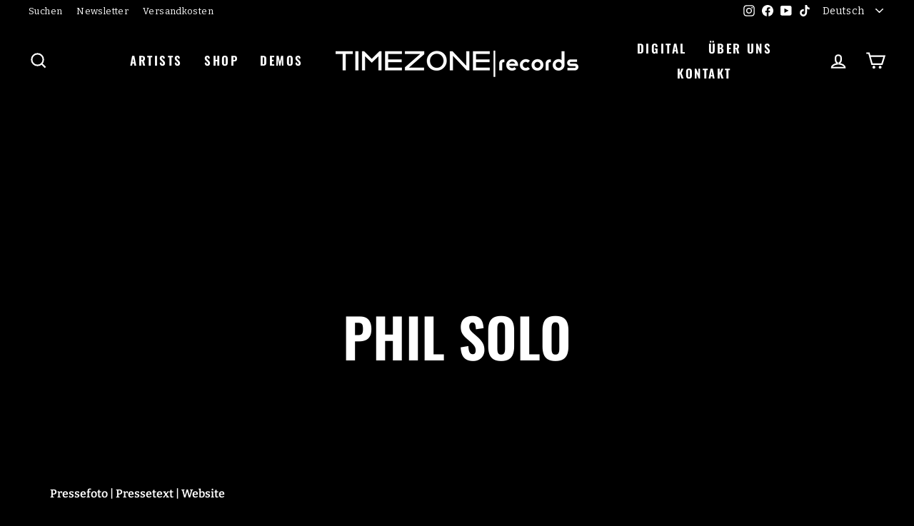

--- FILE ---
content_type: text/css
request_url: https://timezone-records.com/cdn/shop/t/11/assets/zeno-page-102611878156.css?v=155838007867681311591742811022
body_size: 3371
content:
@import"https://fonts.googleapis.com/icon?family=Material+Icons+Outlined";@import"https://fonts.googleapis.com/css2?family=Oswald:wght@300;400;500&family=Bitter:wght@300;400;500&display=swap";.shopify-section .zn-content,.zn-content.boxed,.zn-content.cart,.zn-content.collection,.zn-content.not-found,.zn-content.product{width:100%;max-width:1200px;margin-left:auto;margin-right:auto;padding:0 16px;box-sizing:border-box}html{scroll-behavior:smooth}body{overflow-x:clip}.zn-content{direction:ltr}.zn-container:before,.zn-content.collection:before{content:"";display:block;clear:both}.zn-element-wrapper{line-height:1}.zn-element-wrapper[data-type=horizontal_line]{line-height:0}.zn-element-wrapper .zn-children .zn-child{position:relative}.zn-element-wrapper h1,.zn-element-wrapper h2,.zn-element-wrapper h3,.zn-element-wrapper h4,.zn-element-wrapper h5,.zn-element-wrapper h6,.zn-element-wrapper p{margin:0}.zn-element-wrapper[data-type=blog-summary] h1,.zn-element-wrapper[data-type=blog-summary] h2,.zn-element-wrapper[data-type=blog-summary] h3,.zn-element-wrapper[data-type=blog-summary] h4,.zn-element-wrapper[data-type=blog-summary] h5,.zn-element-wrapper[data-type=blog-summary] h6,.zn-element-wrapper[data-type=blog-summary] p,.zn-element-wrapper[data-type=product-description] h1,.zn-element-wrapper[data-type=product-description] h2,.zn-element-wrapper[data-type=product-description] h3,.zn-element-wrapper[data-type=product-description] h4,.zn-element-wrapper[data-type=product-description] h5,.zn-element-wrapper[data-type=product-description] h6,.zn-element-wrapper[data-type=product-description] p{margin:revert}.zn-element-wrapper .zn-editor-list{list-style-type:disc;list-style-position:outside!important;padding-left:36px!important;margin-left:0!important}.zn-element-wrapper .zn-editor-list ul{list-style-type:circle!important;list-style-position:outside!important;padding-left:36px!important;margin-left:0!important}.zn-element-wrapper .zn-editor-list ul ul{list-style-type:square!important}.zn-element-wrapper .zn-editor-list li{display:list-item;list-style:unset}.zn-element-wrapper .zn-heading p,.zn-element-wrapper .zn-text h1,.zn-element-wrapper .zn-text h2,.zn-element-wrapper .zn-text h3,.zn-element-wrapper .zn-text h4,.zn-element-wrapper .zn-text h5,.zn-element-wrapper .zn-text h6,.zn-element-wrapper .zn-text p{font-family:inherit!important;font-size:inherit!important;line-height:inherit!important;color:inherit!important;text-align:inherit!important}.zn-element-wrapper input[type=search]::-webkit-search-cancel-button,.zn-element-wrapper input[type=search]::-webkit-search-decoration,.zn-element-wrapper input[type=search]::-webkit-search-results-button,.zn-element-wrapper input[type=search]::-webkit-search-results-decoration{display:none}@media (hover:none){.zn-element-wrapper[data-effect=parallax] .zn-banner{background-attachment:initial!important}}.page-container{transform:none}.zn-noselect{-webkit-touch-callout:none;-webkit-user-select:none;-khtml-user-select:none;-moz-user-select:none;-ms-user-select:none;user-select:none}@media (min-width:1026px){.zn-md,.zn-sm{display:none}.zn-off-lg{display:none!important}}@media (min-width:721px) and (max-width:1025px){.zn-sm,.zn-hide-md{display:none}.zn-off-md{display:none!important}}@media (max-width:720px){.zn-hide-sm{display:none}.zn-off-sm{display:none!important}}#znid-054016341266{opacity:1}#znid-054016341266[data-shadow-enable=true]{box-shadow:5px 5px 5px #333}#znid-054016341266[data-border-enable=true]{border-width:1px 1px 1px 1px;border-style:solid;border-color:#333;border-radius:0;overflow:hidden}#znid-054016341266[data-full-width=true]{width:100vw;position:relative;left:50%;margin:0;margin-left:-50vw}#znid-054016341266[data-full-width=false]{width:auto;left:0;margin:0}#znid-054016341266>.zn-element>.zn-banner{box-sizing:border-box;background-size:cover;background-position:center calc(50% + 0px);height:%;text-align:center}#znid-054016341266[data-effect=overlay]>.zn-element>.zn-banner{background-image:linear-gradient(#f4433664,#f4433664),url(https://media.zenobuilder.com/upload/sp-6613/67813132.jpg);background-attachment:initial}#znid-054016341266[data-effect=parallax]>.zn-element>.zn-banner{background-image:url(https://media.zenobuilder.com/upload/sp-6613/67813132.jpg);background-attachment:fixed}#znid-054016341266[data-effect=none]>.zn-element>.zn-banner{background-image:url(https://media.zenobuilder.com/upload/sp-6613/67813132.jpg);background-attachment:initial}#znid-054016341266>.zn-element>.zn-banner>.zn-children-container{display:inline-block;width:100%;max-width:100%;padding:200px 12px 0;text-align:left;box-sizing:border-box}@media (max-width:720px){#znid-054016341266>.zn-element>.zn-banner{box-sizing:border-box;background-size:cover;background-position:center calc(50% + 0px);height:175px;text-align:center}#znid-054016341266>.zn-element>.zn-banner>.zn-children-container{display:inline-block;width:100%;max-width:100%;padding:0 12px;text-align:left;box-sizing:border-box}}#znid-465895205969{opacity:1}#znid-465895205969[data-shadow-enable=true]{box-shadow:5px 5px 5px #333}#znid-465895205969[data-border-enable=true]{border-width:1px 1px 1px 1px;border-style:solid;border-color:#333;border-radius:0}#znid-465895205969[data-background-type=image]{background-size:cover;background-position:center}#znid-465895205969[data-full-width=true]{width:100vw;position:relative;left:50%;margin:0;margin-left:-50vw}#znid-465895205969[data-full-width=false]{width:auto;left:0;margin:0}#znid-465895205969>.zn-element{display:flex;justify-content:center}#znid-465895205969>.zn-element>.zn-row{width:100%;max-width:100%;box-sizing:border-box;display:inline-flex;flex-wrap:wrap;justify-content:space-between;padding:30px 0 164px}#znid-465895205969>.zn-element>.zn-row[data-reverse-lg=true]{flex-direction:row-reverse;flex-wrap:wrap-reverse}#znid-465895205969[data-vertical-align=top]>.zn-element>.zn-row[data-reverse-lg=false]{align-items:flex-start}#znid-465895205969[data-vertical-align=top]>.zn-element>.zn-row[data-reverse-lg=true]{align-items:flex-end}#znid-465895205969[data-vertical-align=center]>.zn-element>.zn-row{align-items:center}#znid-465895205969[data-vertical-align=bottom]>.zn-element>.zn-row[data-reverse-lg=false]{align-items:flex-end}#znid-465895205969[data-vertical-align=bottom]>.zn-element>.zn-row[data-reverse-lg=true]{align-items:flex-start}#znid-465895205969 .zn-row .zn-column{flex-basis:0;width:0}#znid-465895205969>.zn-element>.zn-row[data-reverse-lg=false]>.zn-column:not(:last-child){margin-right:12px}#znid-465895205969>.zn-element>.zn-row[data-reverse-lg=true]>.zn-column:not(:first-child){margin-right:12px}#znid-465895205969 .zn-row .zn-column-lg-12{flex-basis:100%;margin-right:0!important}#znid-465895205969 .zn-row .zn-column-lg-11{flex-grow:11}#znid-465895205969 .zn-row .zn-column-lg-10{flex-grow:10}#znid-465895205969 .zn-row .zn-column-lg-9{flex-grow:9}#znid-465895205969 .zn-row .zn-column-lg-8{flex-grow:8}#znid-465895205969 .zn-row .zn-column-lg-7{flex-grow:7}#znid-465895205969 .zn-row .zn-column-lg-6{flex-grow:6}#znid-465895205969[data-layout^="3-3-3-3"]>.zn-element>.zn-row>.zn-column-lg-6{flex-basis:calc(50% - 6px);flex-grow:0}#znid-465895205969[data-layout^="3-3-3-3"]>.zn-element>.zn-row>.zn-column-lg-6:nth-child(2n){margin-right:0!important}#znid-465895205969 .zn-row .zn-column-lg-5{flex-grow:5}#znid-465895205969 .zn-row .zn-column-lg-4{flex-grow:4}#znid-465895205969 .zn-row .zn-column-lg-3{flex-grow:3}#znid-465895205969 .zn-row .zn-column-lg-2{flex-grow:2}#znid-465895205969 .zn-row .zn-column-lg-1{flex-grow:1}@media (min-width:721px) and (max-width:1025px){#znid-465895205969>.zn-element>.zn-row[data-reverse-md=true]{flex-direction:row-reverse;flex-wrap:wrap-reverse}#znid-465895205969[data-vertical-align=top]>.zn-element>.zn-row[data-reverse-md=false]{align-items:flex-start}#znid-465895205969[data-vertical-align=top]>.zn-element>.zn-row[data-reverse-md=true]{align-items:flex-end}#znid-465895205969[data-vertical-align=bottom]>.zn-element>.zn-row[data-reverse-md=false]{align-items:flex-end}#znid-465895205969[data-vertical-align=bottom]>.zn-element>.zn-row[data-reverse-md=true]{align-items:flex-start}#znid-465895205969>.zn-element>.zn-row[data-reverse-md=false]>.zn-column:not(:last-child){margin-right:12px}#znid-465895205969>.zn-element>.zn-row[data-reverse-md=true]>.zn-column:not(:first-child){margin-right:12px}#znid-465895205969 .zn-row .zn-column-md-12{flex-basis:100%;margin-right:0!important}#znid-465895205969 .zn-row .zn-column-md-11{flex-grow:11}#znid-465895205969 .zn-row .zn-column-md-10{flex-grow:10}#znid-465895205969 .zn-row .zn-column-md-9{flex-grow:9}#znid-465895205969 .zn-row .zn-column-md-8{flex-grow:8}#znid-465895205969 .zn-row .zn-column-md-7{flex-grow:7}#znid-465895205969 .zn-row .zn-column-md-6{flex-grow:6}#znid-465895205969[data-layout^="3-3-3-3"]>.zn-element>.zn-row>.zn-column-md-6{flex-basis:calc(50% - 6px);flex-grow:0}#znid-465895205969[data-layout^="3-3-3-3"]>.zn-element>.zn-row>.zn-column-md-6:nth-child(2n){margin-right:0!important}#znid-465895205969 .zn-row .zn-column-md-5{flex-grow:5}#znid-465895205969 .zn-row .zn-column-md-4{flex-grow:4}#znid-465895205969 .zn-row .zn-column-md-3{flex-grow:3}#znid-465895205969 .zn-row .zn-column-md-2{flex-grow:2}#znid-465895205969 .zn-row .zn-column-md-1{flex-grow:1}}@media (max-width:720px){#znid-465895205969>.zn-element>.zn-row{width:100%;max-width:100%;box-sizing:border-box;display:inline-flex;flex-wrap:wrap;justify-content:space-between;padding:0}#znid-465895205969>.zn-element>.zn-row[data-reverse-sm=true]{flex-direction:row-reverse;flex-wrap:wrap-reverse}#znid-465895205969[data-vertical-align=top]>.zn-element>.zn-row[data-reverse-sm=false]{align-items:flex-start}#znid-465895205969[data-vertical-align=top]>.zn-element>.zn-row[data-reverse-sm=true]{align-items:flex-end}#znid-465895205969[data-vertical-align=bottom]>.zn-element>.zn-row[data-reverse-sm=false]{align-items:flex-end}#znid-465895205969[data-vertical-align=bottom]>.zn-element>.zn-row[data-reverse-sm=true]{align-items:flex-start}#znid-465895205969>.zn-element>.zn-row[data-reverse-sm=false]>.zn-column:not(:last-child){margin-right:12px}#znid-465895205969>.zn-element>.zn-row[data-reverse-sm=true]>.zn-column:not(:first-child){margin-right:12px}#znid-465895205969 .zn-row .zn-column-sm-12{flex-basis:100%;margin-right:0!important}#znid-465895205969 .zn-row .zn-column-sm-11{flex-grow:11}#znid-465895205969 .zn-row .zn-column-sm-10{flex-grow:10}#znid-465895205969 .zn-row .zn-column-sm-9{flex-grow:9}#znid-465895205969 .zn-row .zn-column-sm-8{flex-grow:8}#znid-465895205969 .zn-row .zn-column-sm-7{flex-grow:7}#znid-465895205969 .zn-row .zn-column-sm-6{flex-grow:6}#znid-465895205969[data-layout^="3-3-3-3"]>.zn-element>.zn-row>.zn-column-sm-6{flex-basis:calc(50% - 6px);flex-grow:0}#znid-465895205969[data-layout^="3-3-3-3"]>.zn-element>.zn-row>.zn-column-sm-6:nth-child(2n){margin-right:0!important}#znid-465895205969 .zn-row .zn-column-sm-5{flex-grow:5}#znid-465895205969 .zn-row .zn-column-sm-4{flex-grow:4}#znid-465895205969 .zn-row .zn-column-sm-3{flex-grow:3}#znid-465895205969 .zn-row .zn-column-sm-2{flex-grow:2}#znid-465895205969 .zn-row .zn-column-sm-1{flex-grow:1}}#znid-295162861002{margin:0;opacity:1}#znid-295162861002[data-shadow-enable=true]{box-shadow:5px 5px 5px #333}#znid-295162861002[data-border-enable=true]{border-width:1px 1px 1px 1px;border-style:solid;border-color:#333;border-radius:0;overflow:hidden}#znid-295162861002[data-background-type=image]{background-size:cover;background-position:center}#znid-295162861002 h3{margin:0;padding:55px 0 0;font-size:76px!important;line-height:1.2;letter-spacing:0;word-spacing:0px;font-family:Oswald!important;color:#fff;text-transform:none;text-decoration:none;font-weight:400!important;font-style:normal;text-align:center}#znid-295162861002[data-text-shadow-enable=true] h3{text-shadow:3px 3px 3px #333}@media (max-width:720px){#znid-295162861002 h3{margin:0;padding:55px 0 0;font-size:48px!important;line-height:1.2;letter-spacing:0;word-spacing:0px;font-family:Oswald!important;color:#fff;text-transform:none;text-decoration:none;font-weight:400!important;font-style:normal;text-align:center}}#znid-504146543428{opacity:1;margin:0}#znid-504146543428[data-shadow-enable=true]{box-shadow:5px 5px 5px #333}#znid-504146543428[data-background-type=image]{background-size:cover;background-position:center}#znid-504146543428 .zn-table{width:100%;border-collapse:collapse;table-layout:fixed}#znid-504146543428 .zn-table>tbody>tr>td,#znid-504146543428 .zn-table>thead>tr>th{padding:0 8px 8px 14px;position:relative}#znid-504146543428[data-border-enable=true] .zn-table{border-style:solid;border-width:1px;border-color:#333}#znid-504146543428[data-border-enable=true] .zn-table>tbody>tr>td,#znid-504146543428[data-border-enable=true] .zn-table>thead>tr>th{border-style:solid;border-width:1px;border-color:#333}#znid-504146543428[data-heading-enable=true] .zn-table>thead>tr{background-color:#2196f3}#znid-021407619872{margin:0;opacity:1}#znid-021407619872[data-shadow-enable=true]{box-shadow:5px 5px 5px #333}#znid-021407619872[data-border-enable=true]{border-width:1px 1px 1px 1px;border-style:solid;border-color:#333;border-radius:0;overflow:hidden}#znid-021407619872[data-background-type=image]{background-size:cover;background-position:center}#znid-021407619872 .zn-text{margin:0;padding:0;font-size:16px;line-height:1.5;letter-spacing:0;word-spacing:0px;font-family:inherit;color:#333;text-transform:none;text-decoration:none;font-weight:400;font-style:normal;text-align:left}#znid-021407619872[data-text-shadow-enable=true] .zn-text{text-shadow:3px 3px 3px #333}#znid-162450034143{opacity:1}#znid-162450034143[data-shadow-enable=true]{box-shadow:5px 5px 5px #333}#znid-162450034143[data-border-enable=true]{border-width:1px 1px 1px 1px;border-style:solid;border-color:#333;border-radius:0}#znid-162450034143[data-background-type=image]{background-size:cover;background-position:center}#znid-162450034143[data-full-width=true]{width:100vw;position:relative;left:50%;margin:0;margin-left:-50vw}#znid-162450034143[data-full-width=false]{width:auto;left:0;margin:0}#znid-162450034143>.zn-element{display:flex;justify-content:center}#znid-162450034143>.zn-element>.zn-row{width:100%;max-width:100%;box-sizing:border-box;display:inline-flex;flex-wrap:wrap;justify-content:space-between;padding:70px 12px 85px}#znid-162450034143>.zn-element>.zn-row[data-reverse-lg=true]{flex-direction:row-reverse;flex-wrap:wrap-reverse}#znid-162450034143[data-vertical-align=top]>.zn-element>.zn-row[data-reverse-lg=false]{align-items:flex-start}#znid-162450034143[data-vertical-align=top]>.zn-element>.zn-row[data-reverse-lg=true]{align-items:flex-end}#znid-162450034143[data-vertical-align=center]>.zn-element>.zn-row{align-items:center}#znid-162450034143[data-vertical-align=bottom]>.zn-element>.zn-row[data-reverse-lg=false]{align-items:flex-end}#znid-162450034143[data-vertical-align=bottom]>.zn-element>.zn-row[data-reverse-lg=true]{align-items:flex-start}#znid-162450034143 .zn-row .zn-column{flex-basis:0;width:0}#znid-162450034143>.zn-element>.zn-row[data-reverse-lg=false]>.zn-column:not(:last-child){margin-right:12px}#znid-162450034143>.zn-element>.zn-row[data-reverse-lg=true]>.zn-column:not(:first-child){margin-right:12px}#znid-162450034143 .zn-row .zn-column-lg-12{flex-basis:100%;margin-right:0!important}#znid-162450034143 .zn-row .zn-column-lg-11{flex-grow:11}#znid-162450034143 .zn-row .zn-column-lg-10{flex-grow:10}#znid-162450034143 .zn-row .zn-column-lg-9{flex-grow:9}#znid-162450034143 .zn-row .zn-column-lg-8{flex-grow:8}#znid-162450034143 .zn-row .zn-column-lg-7{flex-grow:7}#znid-162450034143 .zn-row .zn-column-lg-6{flex-grow:6}#znid-162450034143[data-layout^="3-3-3-3"]>.zn-element>.zn-row>.zn-column-lg-6{flex-basis:calc(50% - 6px);flex-grow:0}#znid-162450034143[data-layout^="3-3-3-3"]>.zn-element>.zn-row>.zn-column-lg-6:nth-child(2n){margin-right:0!important}#znid-162450034143 .zn-row .zn-column-lg-5{flex-grow:5}#znid-162450034143 .zn-row .zn-column-lg-4{flex-grow:4}#znid-162450034143 .zn-row .zn-column-lg-3{flex-grow:3}#znid-162450034143 .zn-row .zn-column-lg-2{flex-grow:2}#znid-162450034143 .zn-row .zn-column-lg-1{flex-grow:1}@media (min-width:721px) and (max-width:1025px){#znid-162450034143>.zn-element>.zn-row[data-reverse-md=true]{flex-direction:row-reverse;flex-wrap:wrap-reverse}#znid-162450034143[data-vertical-align=top]>.zn-element>.zn-row[data-reverse-md=false]{align-items:flex-start}#znid-162450034143[data-vertical-align=top]>.zn-element>.zn-row[data-reverse-md=true]{align-items:flex-end}#znid-162450034143[data-vertical-align=bottom]>.zn-element>.zn-row[data-reverse-md=false]{align-items:flex-end}#znid-162450034143[data-vertical-align=bottom]>.zn-element>.zn-row[data-reverse-md=true]{align-items:flex-start}#znid-162450034143>.zn-element>.zn-row[data-reverse-md=false]>.zn-column:not(:last-child){margin-right:12px}#znid-162450034143>.zn-element>.zn-row[data-reverse-md=true]>.zn-column:not(:first-child){margin-right:12px}#znid-162450034143 .zn-row .zn-column-md-12{flex-basis:100%;margin-right:0!important}#znid-162450034143 .zn-row .zn-column-md-11{flex-grow:11}#znid-162450034143 .zn-row .zn-column-md-10{flex-grow:10}#znid-162450034143 .zn-row .zn-column-md-9{flex-grow:9}#znid-162450034143 .zn-row .zn-column-md-8{flex-grow:8}#znid-162450034143 .zn-row .zn-column-md-7{flex-grow:7}#znid-162450034143 .zn-row .zn-column-md-6{flex-grow:6}#znid-162450034143[data-layout^="3-3-3-3"]>.zn-element>.zn-row>.zn-column-md-6{flex-basis:calc(50% - 6px);flex-grow:0}#znid-162450034143[data-layout^="3-3-3-3"]>.zn-element>.zn-row>.zn-column-md-6:nth-child(2n){margin-right:0!important}#znid-162450034143 .zn-row .zn-column-md-5{flex-grow:5}#znid-162450034143 .zn-row .zn-column-md-4{flex-grow:4}#znid-162450034143 .zn-row .zn-column-md-3{flex-grow:3}#znid-162450034143 .zn-row .zn-column-md-2{flex-grow:2}#znid-162450034143 .zn-row .zn-column-md-1{flex-grow:1}}@media (max-width:720px){#znid-162450034143>.zn-element>.zn-row{width:100%;max-width:100%;box-sizing:border-box;display:inline-flex;flex-wrap:wrap;justify-content:space-between;padding:40px 12px 85px}#znid-162450034143>.zn-element>.zn-row[data-reverse-sm=true]{flex-direction:row-reverse;flex-wrap:wrap-reverse}#znid-162450034143[data-vertical-align=top]>.zn-element>.zn-row[data-reverse-sm=false]{align-items:flex-start}#znid-162450034143[data-vertical-align=top]>.zn-element>.zn-row[data-reverse-sm=true]{align-items:flex-end}#znid-162450034143[data-vertical-align=bottom]>.zn-element>.zn-row[data-reverse-sm=false]{align-items:flex-end}#znid-162450034143[data-vertical-align=bottom]>.zn-element>.zn-row[data-reverse-sm=true]{align-items:flex-start}#znid-162450034143>.zn-element>.zn-row[data-reverse-sm=false]>.zn-column:not(:last-child){margin-right:12px}#znid-162450034143>.zn-element>.zn-row[data-reverse-sm=true]>.zn-column:not(:first-child){margin-right:12px}#znid-162450034143 .zn-row .zn-column-sm-12{flex-basis:100%;margin-right:0!important}#znid-162450034143 .zn-row .zn-column-sm-11{flex-grow:11}#znid-162450034143 .zn-row .zn-column-sm-10{flex-grow:10}#znid-162450034143 .zn-row .zn-column-sm-9{flex-grow:9}#znid-162450034143 .zn-row .zn-column-sm-8{flex-grow:8}#znid-162450034143 .zn-row .zn-column-sm-7{flex-grow:7}#znid-162450034143 .zn-row .zn-column-sm-6{flex-grow:6}#znid-162450034143[data-layout^="3-3-3-3"]>.zn-element>.zn-row>.zn-column-sm-6{flex-basis:calc(50% - 6px);flex-grow:0}#znid-162450034143[data-layout^="3-3-3-3"]>.zn-element>.zn-row>.zn-column-sm-6:nth-child(2n){margin-right:0!important}#znid-162450034143 .zn-row .zn-column-sm-5{flex-grow:5}#znid-162450034143 .zn-row .zn-column-sm-4{flex-grow:4}#znid-162450034143 .zn-row .zn-column-sm-3{flex-grow:3}#znid-162450034143 .zn-row .zn-column-sm-2{flex-grow:2}#znid-162450034143 .zn-row .zn-column-sm-1{flex-grow:1}}#znid-208724833094{margin:0;opacity:1}#znid-208724833094[data-shadow-enable=true]{box-shadow:5px 5px 5px #333}#znid-208724833094[data-border-enable=true]{border-width:1px 1px 1px 1px;border-style:solid;border-color:#333;border-radius:0;overflow:hidden}#znid-208724833094[data-background-type=image]{background-size:cover;background-position:center}#znid-208724833094 .zn-text{margin:0;padding:0;font-size:18px;line-height:1.2;letter-spacing:0;word-spacing:.2px;font-family:Bitter;color:#333;text-transform:none;text-decoration:none;font-weight:400;font-style:normal;text-align:left}#znid-208724833094[data-text-shadow-enable=true] .zn-text{text-shadow:3px 3px 3px #333}#znid-479215591545{opacity:1}#znid-479215591545[data-shadow-enable=true]{box-shadow:5px 5px 5px #333}#znid-479215591545[data-border-enable=true]{border-width:1px 1px 1px 1px;border-style:solid;border-color:#333;border-radius:0}#znid-479215591545[data-background-type=image]{background-size:cover;background-position:center}#znid-479215591545[data-full-width=true]{width:100vw;position:relative;left:50%;margin:0;margin-left:-50vw}#znid-479215591545[data-full-width=false]{width:auto;left:0;margin:0}#znid-479215591545>.zn-element{display:flex;justify-content:center}#znid-479215591545>.zn-element>.zn-row{width:100%;max-width:100%;box-sizing:border-box;display:inline-flex;flex-wrap:wrap;justify-content:space-between;padding:60px 0 0}#znid-479215591545>.zn-element>.zn-row[data-reverse-lg=true]{flex-direction:row-reverse;flex-wrap:wrap-reverse}#znid-479215591545[data-vertical-align=top]>.zn-element>.zn-row[data-reverse-lg=false]{align-items:flex-start}#znid-479215591545[data-vertical-align=top]>.zn-element>.zn-row[data-reverse-lg=true]{align-items:flex-end}#znid-479215591545[data-vertical-align=center]>.zn-element>.zn-row{align-items:center}#znid-479215591545[data-vertical-align=bottom]>.zn-element>.zn-row[data-reverse-lg=false]{align-items:flex-end}#znid-479215591545[data-vertical-align=bottom]>.zn-element>.zn-row[data-reverse-lg=true]{align-items:flex-start}#znid-479215591545 .zn-row .zn-column{flex-basis:0;width:0}#znid-479215591545>.zn-element>.zn-row[data-reverse-lg=false]>.zn-column:not(:last-child){margin-right:12px}#znid-479215591545>.zn-element>.zn-row[data-reverse-lg=true]>.zn-column:not(:first-child){margin-right:12px}#znid-479215591545 .zn-row .zn-column-lg-12{flex-basis:100%;margin-right:0!important}#znid-479215591545 .zn-row .zn-column-lg-11{flex-grow:11}#znid-479215591545 .zn-row .zn-column-lg-10{flex-grow:10}#znid-479215591545 .zn-row .zn-column-lg-9{flex-grow:9}#znid-479215591545 .zn-row .zn-column-lg-8{flex-grow:8}#znid-479215591545 .zn-row .zn-column-lg-7{flex-grow:7}#znid-479215591545 .zn-row .zn-column-lg-6{flex-grow:6}#znid-479215591545[data-layout^="3-3-3-3"]>.zn-element>.zn-row>.zn-column-lg-6{flex-basis:calc(50% - 6px);flex-grow:0}#znid-479215591545[data-layout^="3-3-3-3"]>.zn-element>.zn-row>.zn-column-lg-6:nth-child(2n){margin-right:0!important}#znid-479215591545 .zn-row .zn-column-lg-5{flex-grow:5}#znid-479215591545 .zn-row .zn-column-lg-4{flex-grow:4}#znid-479215591545 .zn-row .zn-column-lg-3{flex-grow:3}#znid-479215591545 .zn-row .zn-column-lg-2{flex-grow:2}#znid-479215591545 .zn-row .zn-column-lg-1{flex-grow:1}@media (min-width:721px) and (max-width:1025px){#znid-479215591545>.zn-element>.zn-row[data-reverse-md=true]{flex-direction:row-reverse;flex-wrap:wrap-reverse}#znid-479215591545[data-vertical-align=top]>.zn-element>.zn-row[data-reverse-md=false]{align-items:flex-start}#znid-479215591545[data-vertical-align=top]>.zn-element>.zn-row[data-reverse-md=true]{align-items:flex-end}#znid-479215591545[data-vertical-align=bottom]>.zn-element>.zn-row[data-reverse-md=false]{align-items:flex-end}#znid-479215591545[data-vertical-align=bottom]>.zn-element>.zn-row[data-reverse-md=true]{align-items:flex-start}#znid-479215591545>.zn-element>.zn-row[data-reverse-md=false]>.zn-column:not(:last-child){margin-right:12px}#znid-479215591545>.zn-element>.zn-row[data-reverse-md=true]>.zn-column:not(:first-child){margin-right:12px}#znid-479215591545 .zn-row .zn-column-md-12{flex-basis:100%;margin-right:0!important}#znid-479215591545 .zn-row .zn-column-md-11{flex-grow:11}#znid-479215591545 .zn-row .zn-column-md-10{flex-grow:10}#znid-479215591545 .zn-row .zn-column-md-9{flex-grow:9}#znid-479215591545 .zn-row .zn-column-md-8{flex-grow:8}#znid-479215591545 .zn-row .zn-column-md-7{flex-grow:7}#znid-479215591545 .zn-row .zn-column-md-6{flex-grow:6}#znid-479215591545[data-layout^="3-3-3-3"]>.zn-element>.zn-row>.zn-column-md-6{flex-basis:calc(50% - 6px);flex-grow:0}#znid-479215591545[data-layout^="3-3-3-3"]>.zn-element>.zn-row>.zn-column-md-6:nth-child(2n){margin-right:0!important}#znid-479215591545 .zn-row .zn-column-md-5{flex-grow:5}#znid-479215591545 .zn-row .zn-column-md-4{flex-grow:4}#znid-479215591545 .zn-row .zn-column-md-3{flex-grow:3}#znid-479215591545 .zn-row .zn-column-md-2{flex-grow:2}#znid-479215591545 .zn-row .zn-column-md-1{flex-grow:1}}@media (max-width:720px){#znid-479215591545>.zn-element>.zn-row[data-reverse-sm=true]{flex-direction:row-reverse;flex-wrap:wrap-reverse}#znid-479215591545[data-vertical-align=top]>.zn-element>.zn-row[data-reverse-sm=false]{align-items:flex-start}#znid-479215591545[data-vertical-align=top]>.zn-element>.zn-row[data-reverse-sm=true]{align-items:flex-end}#znid-479215591545[data-vertical-align=bottom]>.zn-element>.zn-row[data-reverse-sm=false]{align-items:flex-end}#znid-479215591545[data-vertical-align=bottom]>.zn-element>.zn-row[data-reverse-sm=true]{align-items:flex-start}#znid-479215591545>.zn-element>.zn-row[data-reverse-sm=false]>.zn-column:not(:last-child){margin-right:12px}#znid-479215591545>.zn-element>.zn-row[data-reverse-sm=true]>.zn-column:not(:first-child){margin-right:12px}#znid-479215591545 .zn-row .zn-column-sm-12{flex-basis:100%;margin-right:0!important}#znid-479215591545 .zn-row .zn-column-sm-11{flex-grow:11}#znid-479215591545 .zn-row .zn-column-sm-10{flex-grow:10}#znid-479215591545 .zn-row .zn-column-sm-9{flex-grow:9}#znid-479215591545 .zn-row .zn-column-sm-8{flex-grow:8}#znid-479215591545 .zn-row .zn-column-sm-7{flex-grow:7}#znid-479215591545 .zn-row .zn-column-sm-6{flex-grow:6}#znid-479215591545[data-layout^="3-3-3-3"]>.zn-element>.zn-row>.zn-column-sm-6{flex-basis:calc(50% - 6px);flex-grow:0}#znid-479215591545[data-layout^="3-3-3-3"]>.zn-element>.zn-row>.zn-column-sm-6:nth-child(2n){margin-right:0!important}#znid-479215591545 .zn-row .zn-column-sm-5{flex-grow:5}#znid-479215591545 .zn-row .zn-column-sm-4{flex-grow:4}#znid-479215591545 .zn-row .zn-column-sm-3{flex-grow:3}#znid-479215591545 .zn-row .zn-column-sm-2{flex-grow:2}#znid-479215591545 .zn-row .zn-column-sm-1{flex-grow:1}}#znid-975396055830{margin:16px 0 0;opacity:1}#znid-975396055830[data-shadow-enable=true]{box-shadow:5px 5px 5px #333}#znid-975396055830[data-border-enable=true]{border-width:1px 1px 1px 1px;border-style:solid;border-color:#333;border-radius:0;overflow:hidden}#znid-975396055830[data-background-type=image]{background-size:cover;background-position:center}#znid-975396055830>.zn-element>.zn-product{padding:0}#znid-975396055830>.zn-element>.zn-product>.zn-no-product{text-align:center;color:#9e9e9e}#znid-281986513650{opacity:1;margin:0;padding:0}#znid-281986513650[data-shadow-enable=true]{box-shadow:5px 5px 5px #333}#znid-281986513650[data-border-enable=true]{border-width:1px 1px 1px 1px;border-style:solid;border-color:#333;border-radius:0;overflow:hidden}#znid-281986513650[data-background-type=image]{background-size:cover;background-position:center}#znid-281986513650 .zn-product-image{text-align:center;overflow:hidden}#znid-281986513650 .zn-product-image .zn-product-video{padding-top:56.25%}#znid-281986513650 .zn-product-image .zn-product-video:empty{display:none}#znid-281986513650 .zn-product-image .zn-product-video iframe,#znid-281986513650 .zn-product-image .zn-product-video video{position:absolute;top:0;left:0;width:100%;height:100%}#znid-281986513650 .zn-product-image .zn-product-video:not(:empty)+*{display:none}#znid-281986513650 .zn-product-image a{display:inline-block;width:100%;max-width:100%;position:relative;overflow:hidden}#znid-281986513650 .zn-product-image img{width:initial;max-width:100%;height:auto;margin:0;border-radius:0}#znid-281986513650[data-filter=blur] .zn-product-image img{filter:blur(5px)}#znid-281986513650[data-filter=grayscale] .zn-product-image img{filter:grayscale(100%)}#znid-281986513650[data-filter=hue] .zn-product-image img{filter:hue-rotate(90deg)}#znid-281986513650[data-filter=invert] .zn-product-image img{filter:invert(100%)}#znid-281986513650[data-filter=sepia] .zn-product-image img{filter:sepia(100%)}#znid-281986513650[data-filter=brightness] .zn-product-image img{filter:brightness(100%)}#znid-281986513650[data-filter=contrast] .zn-product-image img{filter:contrast(100%)}#znid-281986513650[data-filter=saturate] .zn-product-image img{filter:saturate(100%)}#znid-281986513650[data-filter=none] .zn-product-image img{filter:none}#znid-281986513650[data-hover-effect=zoom] .zn-product-image img.zn-primary-image{position:absolute;width:100%;max-width:unset;height:100%;top:50%;left:50%;transform:translate(-50%,-50%);transition:width .5s,height .5s}#znid-281986513650[data-hover-effect=zoom] .zn-product-image a:hover img.zn-primary-image{width:120%;height:120%}#znid-281986513650[data-hover-effect=alternate] .zn-product-image img.zn-secondary-image{display:none}#znid-281986513650[data-hover-effect=alternate] .zn-product-image a:hover img.zn-secondary-image{display:initial}#znid-281986513650[data-hover-effect=alternate] .zn-product-image a:hover img.zn-primary-image{display:none}#znid-281986513650 .zn-no-image{padding:0;text-align:center;color:#9e9e9e}#znid-665830431674{margin:0;opacity:1}#znid-665830431674[data-shadow-enable=true]{box-shadow:5px 5px 5px #333}#znid-665830431674[data-border-enable=true]{border-width:1px 1px 1px 1px;border-style:solid;border-color:#333;border-radius:0;overflow:hidden}#znid-665830431674[data-background-type=image]{background-size:cover;background-position:center}#znid-665830431674 .zn-product-title{margin:0;line-height:1.2;padding:0;text-align:center}#znid-665830431674[data-text-shadow-enable=true] .zn-product-title{text-shadow:3px 3px 3px #333}#znid-665830431674 .zn-product-title a{font-size:16px;letter-spacing:0;word-spacing:0px;font-family:inherit;color:#fff!important;text-transform:none;text-decoration:none!important;font-weight:400;font-style:normal;border-bottom:none}#znid-272811314450{margin:8px 0 0;opacity:1}#znid-272811314450[data-shadow-enable=true]{box-shadow:5px 5px 5px #333}#znid-272811314450[data-border-enable=true]{border-width:1px 1px 1px 1px;border-style:solid;border-color:#333;border-radius:0;overflow:hidden}#znid-272811314450[data-background-type=image]{background-size:cover;background-position:center}#znid-272811314450 .zn-product-price{padding:0;letter-spacing:0;word-spacing:0px;font-family:inherit;font-weight:400;font-style:normal;display:flex;justify-content:center}#znid-272811314450 .zn-product-price .zn-ori-price,#znid-272811314450 .zn-product-price .zn-price{display:flex;align-items:flex-end;line-height:1}#znid-272811314450 .zn-product-price .zn-price{color:#fff;font-size:20px}#znid-272811314450 .zn-product-price .zn-ori-price{text-decoration:line-through;color:#fff;font-size:16px}#znid-272811314450 .zn-product-price .zn-ori-price:after{content:" "}#znid-272811314450 .zn-product-price .zn-ori-price.hide{display:none}#znid-272811314450 .zn-product-price .zn-ori-price.hide:after{content:none}#znid-272811314450[data-currency-position=right] .zn-product-price .zn-price-currency{order:2}#znid-272811314450[data-text-shadow-enable=true] .zn-product-price{text-shadow:3px 3px 3px #333}#znid-272811314450 .zn-data{display:none}#znid-916519886159{margin:16px 0 0;opacity:1}#znid-916519886159[data-shadow-enable=true]{box-shadow:5px 5px 5px #333}#znid-916519886159[data-border-enable=true]{border-width:1px 1px 1px 1px;border-style:solid;border-color:#333;border-radius:0;overflow:hidden}#znid-916519886159[data-background-type=image]{background-size:cover;background-position:center}#znid-916519886159>.zn-element>.zn-product{padding:0}#znid-916519886159>.zn-element>.zn-product>.zn-no-product{text-align:center;color:#9e9e9e}#znid-533889168176{opacity:1;margin:0;padding:0}#znid-533889168176[data-shadow-enable=true]{box-shadow:5px 5px 5px #333}#znid-533889168176[data-border-enable=true]{border-width:1px 1px 1px 1px;border-style:solid;border-color:#333;border-radius:0;overflow:hidden}#znid-533889168176[data-background-type=image]{background-size:cover;background-position:center}#znid-533889168176 .zn-product-image{text-align:center;overflow:hidden}#znid-533889168176 .zn-product-image .zn-product-video{padding-top:56.25%}#znid-533889168176 .zn-product-image .zn-product-video:empty{display:none}#znid-533889168176 .zn-product-image .zn-product-video iframe,#znid-533889168176 .zn-product-image .zn-product-video video{position:absolute;top:0;left:0;width:100%;height:100%}#znid-533889168176 .zn-product-image .zn-product-video:not(:empty)+*{display:none}#znid-533889168176 .zn-product-image a{display:inline-block;width:100%;max-width:100%;position:relative;overflow:hidden}#znid-533889168176 .zn-product-image img{width:initial;max-width:100%;height:auto;margin:0;border-radius:0}#znid-533889168176[data-filter=blur] .zn-product-image img{filter:blur(5px)}#znid-533889168176[data-filter=grayscale] .zn-product-image img{filter:grayscale(100%)}#znid-533889168176[data-filter=hue] .zn-product-image img{filter:hue-rotate(90deg)}#znid-533889168176[data-filter=invert] .zn-product-image img{filter:invert(100%)}#znid-533889168176[data-filter=sepia] .zn-product-image img{filter:sepia(100%)}#znid-533889168176[data-filter=brightness] .zn-product-image img{filter:brightness(100%)}#znid-533889168176[data-filter=contrast] .zn-product-image img{filter:contrast(100%)}#znid-533889168176[data-filter=saturate] .zn-product-image img{filter:saturate(100%)}#znid-533889168176[data-filter=none] .zn-product-image img{filter:none}#znid-533889168176[data-hover-effect=zoom] .zn-product-image img.zn-primary-image{position:absolute;width:100%;max-width:unset;height:100%;top:50%;left:50%;transform:translate(-50%,-50%);transition:width .5s,height .5s}#znid-533889168176[data-hover-effect=zoom] .zn-product-image a:hover img.zn-primary-image{width:120%;height:120%}#znid-533889168176[data-hover-effect=alternate] .zn-product-image img.zn-secondary-image{display:none}#znid-533889168176[data-hover-effect=alternate] .zn-product-image a:hover img.zn-secondary-image{display:initial}#znid-533889168176[data-hover-effect=alternate] .zn-product-image a:hover img.zn-primary-image{display:none}#znid-533889168176 .zn-no-image{padding:0;text-align:center;color:#9e9e9e}#znid-556147613767{margin:0;opacity:1}#znid-556147613767[data-shadow-enable=true]{box-shadow:5px 5px 5px #333}#znid-556147613767[data-border-enable=true]{border-width:1px 1px 1px 1px;border-style:solid;border-color:#333;border-radius:0;overflow:hidden}#znid-556147613767[data-background-type=image]{background-size:cover;background-position:center}#znid-556147613767 .zn-product-title{margin:0;line-height:1.2;padding:0;text-align:center}#znid-556147613767[data-text-shadow-enable=true] .zn-product-title{text-shadow:3px 3px 3px #333}#znid-556147613767 .zn-product-title a{font-size:16px;letter-spacing:0;word-spacing:0px;font-family:inherit;color:#fff!important;text-transform:none;text-decoration:none!important;font-weight:400;font-style:normal;border-bottom:none}#znid-312499527130{margin:8px 0 0;opacity:1}#znid-312499527130[data-shadow-enable=true]{box-shadow:5px 5px 5px #333}#znid-312499527130[data-border-enable=true]{border-width:1px 1px 1px 1px;border-style:solid;border-color:#333;border-radius:0;overflow:hidden}#znid-312499527130[data-background-type=image]{background-size:cover;background-position:center}#znid-312499527130 .zn-product-price{padding:0;letter-spacing:0;word-spacing:0px;font-family:inherit;font-weight:400;font-style:normal;display:flex;justify-content:center}#znid-312499527130 .zn-product-price .zn-ori-price,#znid-312499527130 .zn-product-price .zn-price{display:flex;align-items:flex-end;line-height:1}#znid-312499527130 .zn-product-price .zn-price{color:#fff;font-size:20px}#znid-312499527130 .zn-product-price .zn-ori-price{text-decoration:line-through;color:#fff;font-size:16px}#znid-312499527130 .zn-product-price .zn-ori-price:after{content:" "}#znid-312499527130 .zn-product-price .zn-ori-price.hide{display:none}#znid-312499527130 .zn-product-price .zn-ori-price.hide:after{content:none}#znid-312499527130[data-currency-position=right] .zn-product-price .zn-price-currency{order:2}#znid-312499527130[data-text-shadow-enable=true] .zn-product-price{text-shadow:3px 3px 3px #333}#znid-312499527130 .zn-data{display:none}#znid-796867550101{margin:70px 0 0;opacity:1}#znid-796867550101[data-shadow-enable=true]{box-shadow:5px 5px 5px #333}#znid-796867550101[data-border-enable=true]{border-width:1px 1px 1px 1px;border-style:solid;border-color:#333;border-radius:0;overflow:hidden}#znid-796867550101[data-background-type=image]{background-size:cover;background-position:center}#znid-796867550101 .zn-video{padding:0}#znid-796867550101 .zn-video .zn-video-frame{position:relative;padding-bottom:56.25%;overflow:hidden;background-color:#000}#znid-796867550101 .zn-video .zn-video-frame video{position:absolute;top:50%;left:50%;transform:translate(-50%,-50%)}#znid-796867550101 .zn-video .zn-video-frame .rte__video-wrapper,#znid-796867550101 .zn-video .zn-video-frame .video-wrapper{position:unset!important;overflow:unset!important;max-width:unset!important;padding-bottom:unset!important;height:unset!important}#znid-796867550101 .zn-video .zn-video-frame>.lazyframe:before{display:none}#znid-796867550101 .zn-video .zn-video-frame iframe,#znid-796867550101 .zn-video .zn-video-frame>.default,#znid-796867550101 .zn-video .zn-video-frame>.lazyframe{position:absolute!important;top:0;left:0;width:100%;height:100%}.zn-container{padding:0;font-family:inherit}.zn-container a{color:#fff;text-decoration:none}.zn-container a:hover{color:#ededed;text-decoration:none}.zn-currency-converter{font-family:inherit;color:#333;background-color:#fff;border:1px solid #e0e0e0;border-radius:5px;position:fixed;left:24px;bottom:24px;box-shadow:0 0 5px #0003;z-index:9999}.zn-currency-converter .zn-active-currency{display:flex;align-items:center;white-space:nowrap;padding:8px 12px;cursor:pointer}.zn-currency-converter .zn-active-currency .zn-currency-caret{margin-left:8px}.zn-currency-converter .zn-available-currencies{background-color:#fff;position:absolute;bottom:48px;border:1px solid #e0e0e0;border-radius:5px;padding:8px 0;box-shadow:0 0 5px #0003;display:none}.zn-currency-converter .zn-available-currency{display:flex;align-items:center;white-space:nowrap;padding:8px 12px;cursor:pointer}.zn-currency-converter .zn-available-currency:hover{background-color:#e0e0e080}.zn-currency-converter .zn-currency-flag{display:inline-block}.zn-currency-converter .zn-currency-name{margin-left:12px}.zn-currency-converter .zn-active-currency.active .zn-currency-caret{transform:rotate(180deg)}.zn-currency-converter .zn-active-currency.active+.zn-available-currencies{display:block}.zn-announcement-bar{padding:8px;background-color:#4caf50;display:flex;justify-content:center;align-items:center;position:relative;z-index:9999}.zn-announcement-bar.pad-right{padding-right:48px}.zn-announcement-bar .zn-announcement-message{font-family:inherit;color:#333;font-size:16px}.zn-announcement-bar .zn-announcement-button{margin-left:12px;flex-shrink:0}.zn-announcement-bar .zn-announcement-button button{font-size:16px;padding:8px 12px;font-family:inherit;color:#333;background-color:#e0e0e0;border:none;border-radius:5px;cursor:pointer}.zn-announcement-bar .zn-annoucement-close{position:absolute;right:16px;font-size:24px;color:#333;cursor:pointer}.zn-announcement-bar .zn-annoucement-close:hover{opacity:.8}
/*# sourceMappingURL=/cdn/shop/t/11/assets/zeno-page-102611878156.css.map?v=155838007867681311591742811022 */


--- FILE ---
content_type: text/javascript
request_url: https://timezone-records.com/cdn/shop/t/11/assets/zeno-page-102611878156.js?v=86238256097263580011742811023
body_size: 659
content:

          function znReady(fn) {
            if (document.readyState != 'loading'){
              fn();
            } else {
              document.addEventListener('DOMContentLoaded', fn);
            }
          }

          window.znStorage={_storage:new WeakMap,put:function(e,t,o){this._storage.has(e)||this._storage.set(e,new Map),this._storage.get(e).set(t,o)},get:function(e,t){return this._storage.get(e).get(t)},has:function(e,t){return this._storage.has(e)&&this._storage.get(e).has(t)},remove:function(e,t){var o=this._storage.get(e).delete(t);return 0===!this._storage.get(e).size&&this._storage.delete(e),o}};
          
          
          Element.prototype.matches||(Element.prototype.matches=Element.prototype.msMatchesSelector||Element.prototype.webkitMatchesSelector),Element.prototype.closest||(Element.prototype.closest=function(e){var t=this;do{if(Element.prototype.matches.call(t,e))return t;t=t.parentElement||t.parentNode}while(null!==t&&1===t.nodeType);return null});
          window.znRespondToVisibility=function(e,t){var o={root:null,threshold:.01},a=new IntersectionObserver((function(e,o){var a=e.map(e=>e.isIntersecting),n=a.includes(!0);t(n)}),o);a.observe(e)};
        ; znReady((function(){var e,t,n;document.getElementById("znid-054016341266").querySelector(":scope > .zn-element > .zn-banner"),document.querySelector(".zn-container.editing"),e=document.getElementById("znid-281986513650"),t=e.querySelectorAll("img"),n=e.querySelector(".zn-product-video"),window.znStorage.put(e,"updateImage",(function(e){t.forEach((function(t){t.src=e})),n&&(n.innerHTML="")})),window.znStorage.put(e,"updateVideo",(function(e){if(n){var t="custom";e.includes("youtube.com")||e.includes("youtu.be")?t="youtube":e.includes("vimeo.com")&&(t="vimeo"),n.innerHTML="custom"!=t?`\n              <iframe\n                width="640" \n                height="360"\n                src="${e}?controls=true&modestbranding=true&playsinline=true&rel=false&byline=false&title=false"  \n                frameborder="0" \n                allowfullscreen>\n              </iframe>\n            `:`<video width="100%" src="${e}" controls></video>`}})),function(){var e=document.getElementById("znid-272811314450"),t=e.querySelector(".zn-price"),n=t.querySelector(".zn-price-number"),r=t.querySelector(".zn-price-currency"),o=e.querySelector(".zn-ori-price"),c=o.querySelector(".zn-price-number"),i=o.querySelector(".zn-price-currency"),u=e.querySelector(".zn-data"),a=1,d=u.getAttribute("data-variant"),l=u.getAttribute("data-decimal-token"),y=parseInt(u.getAttribute("data-decimal-number")),m=currencyCode="EUR",p=u.getAttribute("data-currency-symbol");function s(){var e=u.getAttribute("data-price-"+d),t=u.getAttribute("data-ori-price-"+d);function s(e,t,n,r,o,c,i){if(!e)return"";e=parseFloat(e.replace(o,"").replace(",",".")),window.Currency&&(e=window.Currency.convert(e,c,i)),e*=t,e=Math.round(e*Math.pow(10,r))/Math.pow(10,r);let u=(e+="").split("."),a=u[0],d=a.length,l=a.split("");a="";for(let e=0;e<d;e++)0!=e&&0==(d-e)%3&&(a+=o),a+=l[e];let y=((u[1]||"")+"000000000000000000000000").slice(0,r);return e=r>0?a+n+y:a}e&&(e=s(e,a,l,y,".",m,currencyCode),n.innerHTML=e,(t=s(t,a,l,y,".",m,currencyCode))?(o.classList.remove("hide"),c.innerHTML=t):(o.classList.add("hide"),c.innerHTML=""),r.innerHTML=p,i.innerHTML=p)}window.znStorage.put(e,"updateQuantity",(function(e){e<=0||e==a||(a=e,s())})),window.znStorage.put(e,"updateVariant",(function(e){e&&(d=e,s())})),window.znStorage.put(e,"updateCurrency",(function(e){currencyCode=e.code,p=e.symbol,s()}))}(),function(){var e=document.getElementById("znid-533889168176"),t=e.querySelectorAll("img"),n=e.querySelector(".zn-product-video");window.znStorage.put(e,"updateImage",(function(e){t.forEach((function(t){t.src=e})),n&&(n.innerHTML="")})),window.znStorage.put(e,"updateVideo",(function(e){if(n){var t="custom";e.includes("youtube.com")||e.includes("youtu.be")?t="youtube":e.includes("vimeo.com")&&(t="vimeo"),n.innerHTML="custom"!=t?`\n              <iframe\n                width="640" \n                height="360"\n                src="${e}?controls=true&modestbranding=true&playsinline=true&rel=false&byline=false&title=false"  \n                frameborder="0" \n                allowfullscreen>\n              </iframe>\n            `:`<video width="100%" src="${e}" controls></video>`}}))}(),function(){var e=document.getElementById("znid-312499527130"),t=e.querySelector(".zn-price"),n=t.querySelector(".zn-price-number"),r=t.querySelector(".zn-price-currency"),o=e.querySelector(".zn-ori-price"),c=o.querySelector(".zn-price-number"),i=o.querySelector(".zn-price-currency"),u=e.querySelector(".zn-data"),a=1,d=u.getAttribute("data-variant"),l=u.getAttribute("data-decimal-token"),y=parseInt(u.getAttribute("data-decimal-number")),m=currencyCode="EUR",p=u.getAttribute("data-currency-symbol");function s(){var e=u.getAttribute("data-price-"+d),t=u.getAttribute("data-ori-price-"+d);function s(e,t,n,r,o,c,i){if(!e)return"";e=parseFloat(e.replace(o,"").replace(",",".")),window.Currency&&(e=window.Currency.convert(e,c,i)),e*=t,e=Math.round(e*Math.pow(10,r))/Math.pow(10,r);let u=(e+="").split("."),a=u[0],d=a.length,l=a.split("");a="";for(let e=0;e<d;e++)0!=e&&0==(d-e)%3&&(a+=o),a+=l[e];let y=((u[1]||"")+"000000000000000000000000").slice(0,r);return e=r>0?a+n+y:a}e&&(e=s(e,a,l,y,".",m,currencyCode),n.innerHTML=e,(t=s(t,a,l,y,".",m,currencyCode))?(o.classList.remove("hide"),c.innerHTML=t):(o.classList.add("hide"),c.innerHTML=""),r.innerHTML=p,i.innerHTML=p)}window.znStorage.put(e,"updateQuantity",(function(e){e<=0||e==a||(a=e,s())})),window.znStorage.put(e,"updateVariant",(function(e){e&&(d=e,s())})),window.znStorage.put(e,"updateCurrency",(function(e){currencyCode=e.code,p=e.symbol,s()}))}(),document.body.style.removeProperty("background-color"),document.querySelectorAll(".page-top, #module-content").forEach((function(e){e.style.removeProperty("background-color")})),document.querySelector(".zn-container.editing"),function(){document.querySelector(".zn-container.editing");var e=document.body;t();function t(){var t=e.querySelector(".zn-announcement-bar");t&&t.parentNode.removeChild(t)}}()}));